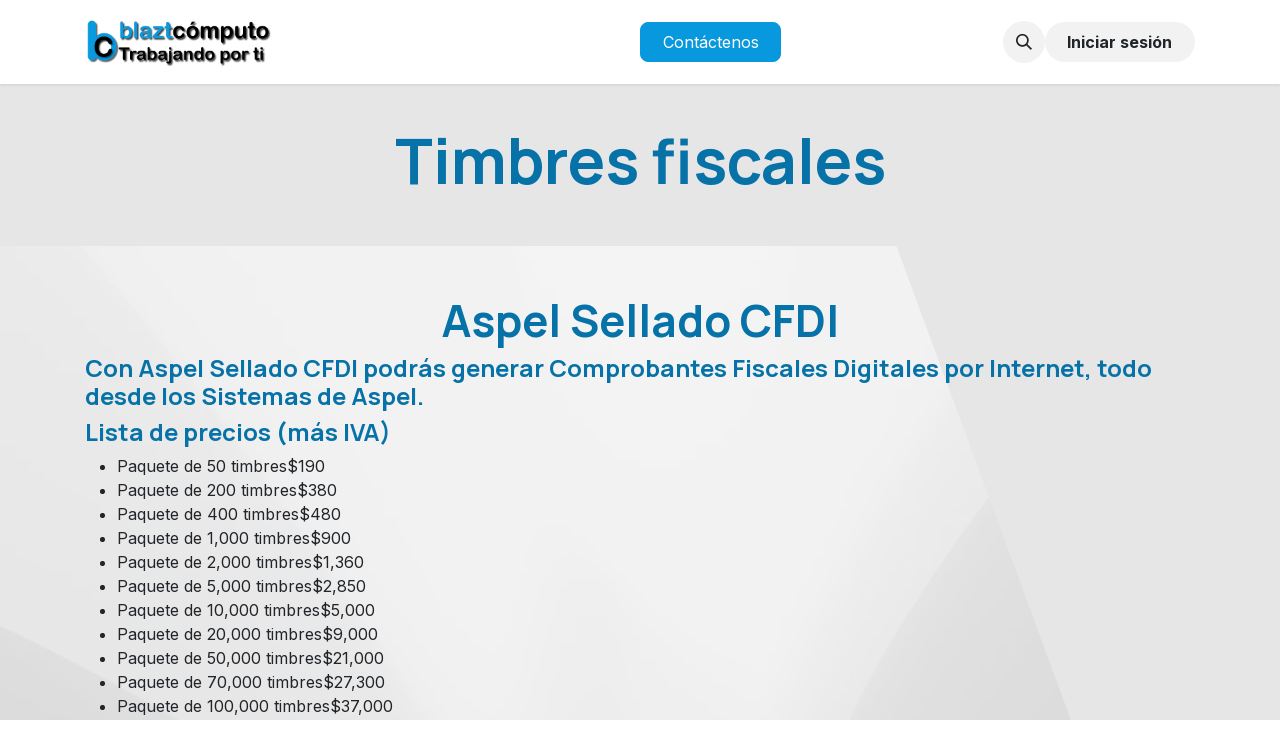

--- FILE ---
content_type: text/html; charset=utf-8
request_url: https://www.blaztcomputo.com/timbres-fiscales
body_size: 7849
content:
<!DOCTYPE html>
<html lang="es-419" data-website-id="1" data-main-object="website.page(22,)">
    <head>
        <meta charset="utf-8"/>
        <meta http-equiv="X-UA-Compatible" content="IE=edge"/>
        <meta name="viewport" content="width=device-width, initial-scale=1"/>
        <meta name="generator" content="Odoo"/>
            
        <meta property="og:type" content="website"/>
        <meta property="og:title" content="Timbres Fiscales | Blazt Computo"/>
        <meta property="og:site_name" content="Blazt Computo"/>
        <meta property="og:url" content="https://www.blaztcomputo.com/timbres-fiscales"/>
        <meta property="og:image" content="https://www.blaztcomputo.com/web/image/website/1/logo?unique=80d1949"/>
            
        <meta name="twitter:card" content="summary_large_image"/>
        <meta name="twitter:title" content="Timbres Fiscales | Blazt Computo"/>
        <meta name="twitter:image" content="https://www.blaztcomputo.com/web/image/website/1/logo/300x300?unique=80d1949"/>
        
        <link rel="canonical" href="https://www.blaztcomputo.com/timbres-fiscales"/>
        
        <link rel="preconnect" href="https://fonts.gstatic.com/" crossorigin=""/>
        <title>Timbres Fiscales | Blazt Computo</title>
        <link type="image/x-icon" rel="shortcut icon" href="/web/image/website/1/favicon?unique=80d1949"/>
        <link rel="preload" href="/web/static/src/libs/fontawesome/fonts/fontawesome-webfont.woff2?v=4.7.0" as="font" crossorigin=""/>
        <link type="text/css" rel="stylesheet" href="/web/assets/1/976b831/web.assets_frontend.min.css"/>
        <script id="web.layout.odooscript" type="text/javascript">
            var odoo = {
                csrf_token: '2e01cf67532ef8a331ca21447b66258ecf771763o1800156243',
                debug: "",
            };
        </script>
        <script type="text/javascript">
            odoo.__session_info__ = {"is_admin": false, "is_system": false, "is_public": true, "is_internal_user": false, "is_website_user": true, "uid": null, "registry_hash": "44774bf5b8d4a55e26ef02f7258beebc195aedf4e31c7f931f6954a940dfefdc", "is_frontend": true, "profile_session": null, "profile_collectors": null, "profile_params": null, "show_effect": true, "currencies": {"33": {"name": "MXN", "symbol": "$", "position": "before", "digits": [69, 2]}, "1": {"name": "USD", "symbol": "$", "position": "before", "digits": [69, 2]}}, "quick_login": true, "bundle_params": {"lang": "es_419", "website_id": 1}, "test_mode": false, "websocket_worker_version": "19.0-2", "translationURL": "/website/translations", "geoip_country_code": "US", "geoip_phone_code": 1, "lang_url_code": "es"};
            if (!/(^|;\s)tz=/.test(document.cookie)) {
                const userTZ = Intl.DateTimeFormat().resolvedOptions().timeZone;
                document.cookie = `tz=${userTZ}; path=/`;
            }
        </script>
        <script type="text/javascript" defer="defer" src="/web/assets/1/019983d/web.assets_frontend_minimal.min.js" onerror="__odooAssetError=1"></script>
        <script type="text/javascript" data-src="/web/assets/1/e6593ae/web.assets_frontend_lazy.min.js" onerror="__odooAssetError=1"></script>
        
            <script id="plausible_script" name="plausible" defer="defer" data-domain="blaztcomputo.com" src="https://download.odoo.com/js/plausi_saas.js"></script>
        
    </head>
    <body>
        



        <div id="wrapwrap" class="   ">
            <a class="o_skip_to_content btn btn-primary rounded-0 visually-hidden-focusable position-absolute start-0" href="#wrap">Ir al contenido</a>
                <header id="top" data-anchor="true" data-name="Header" data-extra-items-toggle-aria-label="Botón de elementos adicionales" class="  " style=" ">
    <nav data-name="Navbar" aria-label="Main" class="navbar navbar-expand-lg navbar-light o_colored_level o_cc o_header_force_no_radius d-none d-lg-block p-0 shadow-sm ">
        
            <div id="o_main_nav" class="o_main_nav">
                <div aria-label="Arriba" class="container d-flex align-items-center justify-content-between py-3">
                    
    <a data-name="Navbar Logo" href="/" class="navbar-brand logo me-4">
            
            <span role="img" aria-label="Logo of Blazt Computo" title="Blazt Computo"><img src="/web/image/website/1/logo/Blazt%20Computo?unique=80d1949" class="img img-fluid" width="95" height="40" alt="Blazt Computo" loading="lazy"/></span>
        </a>
    
                    
    <ul role="menu" id="top_menu" class="nav navbar-nav top_menu o_menu_loading  pe-2 ">
        
                        

    <li role="presentation" class="nav-item ">
        <a role="menuitem" href="/" class="nav-link ">
            <span>Inicio</span>
        </a>
    </li>

    <li role="presentation" class="nav-item position-static  dropdown">
        <a href="#" data-bs-toggle="dropdown" data-bs-auto-close="outside" role="menuitem" class="dropdown-toggle nav-link o_mega_menu_toggle  " data-bs-display="static">
            <span>Productos y Servicios</span>
        </a>
        
        <div data-name="Mega Menu" role="menuitem" class="o_mega_menu dropdown-menu  border-top-0">
    


























<section class="s_mega_menu_odoo_menu o_colored_level o_cc o_cc1 pt16 pb0">
        <div class="container">
            <div class="row o_grid_mode" data-row-count="7">
                
                
                
                
            <div class="o_colored_level o_grid_item g-col-lg-3 g-height-4 col-lg-3" style="grid-area: 1 / 4 / 5 / 7; z-index: 2;">
                    <h4 class="o_default_snippet_text text-uppercase h5 fw-bold mt-0">Contabilidad</h4>
                    <div class="s_hr text-start pt4 pb16 text-o-color-2" data-name="Separador">
                        <hr class="w-100 mx-auto" style="border-top-width: 2px; border-top-style: solid;">
                    </div>
                    <nav class="nav flex-column">
                        <a href="/aspel-coi" class="nav-link px-0" data-name="Menu Item" data-bs-original-title="" title="">Aspel COI</a>
                        <a href="/conta-asistente" class="nav-link px-0" data-name="Menu Item" data-bs-original-title="" title="">Conta Asistente</a>
                        
                        
                        
                    </nav>
                </div><div class="o_colored_level o_grid_item g-col-lg-3 g-height-4 col-lg-3" style="grid-area: 1 / 7 / 5 / 10; z-index: 3;">
                    <h4 class="o_default_snippet_text text-uppercase h5 fw-bold mt-0">Facturacion</h4>
                    <div class="s_hr text-start pt4 pb16 text-o-color-5" data-name="Separador">
                        <hr class="w-100 mx-auto" style="border-top-width: 2px; border-top-style: solid;">
                    </div>
                    <nav class="nav flex-column">
                        <a href="/aspel-sae" class="nav-link px-0" data-name="Menu Item" data-bs-original-title="" title="">Aspel SAE</a>
                        <a href="/aspel-facture" class="nav-link px-0" data-name="Menu Item" data-bs-original-title="" title="">Aspel Facture</a>
                        <a href="/aspel-adm" class="nav-link px-0" data-name="Menu Item" data-bs-original-title="" title="">ADM</a>
                        
                    </nav>
                </div><div class="col-md-6 o_colored_level o_grid_item g-col-lg-3 g-height-4 col-lg-3" style="grid-area: 1 / 10 / 5 / 13; z-index: 4;">
                    <h4 class="o_default_snippet_text text-uppercase h5 fw-bold mt-0">Nomina y RH</h4>
                    <div class="s_hr text-start pt4 pb16 text-o-color-2" data-name="Separador">
                        <hr class="w-100 mx-auto" style="border-top-width: 2px; border-top-style: solid;">
                    </div>
                    <nav class="nav flex-column">
                        <a href="/aspel-noi" class="nav-link px-0" data-name="Menu Item" data-bs-original-title="" title="">Aspel NOI</a>
                        <a href="/noi-asistente" class="nav-link px-0" data-name="Menu Item" data-bs-original-title="" title="">NOI Asistente</a>
                        
                        
                        
                    </nav>
                </div><div class="col-md-6 o_colored_level o_grid_item g-col-lg-3 g-height-3 col-lg-3" style="grid-area: 5 / 1 / 8 / 4; z-index: 5;">
                    <h4 class="o_default_snippet_text text-uppercase h5 fw-bold mt-0">Tesoreria</h4>
                    <div class="s_hr text-start pt4 pb16 text-o-color-2" data-name="Separador">
                        <hr class="w-100 mx-auto" style="border-top-width: 2px; border-top-style: solid;">
                    </div>
                    <nav class="nav flex-column">
                        <a href="/aspel-banco" class="nav-link px-0" data-name="Menu Item" data-bs-original-title="" title="">Aspel Banco</a>
                        
                        
                        
                        
                    </nav>
                </div><div class="o_colored_level o_grid_item g-col-lg-3 g-height-3 col-lg-3" style="grid-area: 5 / 4 / 8 / 7; z-index: 6;">
                    <h4 class="o_default_snippet_text text-uppercase h5 fw-bold mt-0">Servidores</h4>
                    <div class="s_hr text-start pt4 pb16 text-o-color-1" data-name="Separador">
                        <hr class="w-100 mx-auto" style="border-top-width: 2px; border-top-style: solid;">
                    </div>
                    <nav class="nav flex-column">
                        <a href="/servidores-fisicos-para-aspel" class="nav-link px-0" data-name="Menu Item" data-bs-original-title="" title="">Servidores Fisicos para Aspel</a>
                        <a href="/servidores-virtuales-para-aspel" class="nav-link px-0" data-name="Menu Item" data-bs-original-title="" title="">Servidores Virtuales para Aspel</a>
                        
                    </nav>
                </div><div class="o_colored_level o_grid_item g-col-lg-3 g-height-3 col-lg-3" style="grid-area: 5 / 7 / 8 / 10; z-index: 7;">
                    <h4 class="o_default_snippet_text text-uppercase h5 fw-bold mt-0">Timbres fiscales</h4>
                    <div class="s_hr text-start pt4 pb16 text-o-color-1" data-name="Separador">
                        <hr class="w-100 mx-auto" style="border-top-width: 2px; border-top-style: solid;">
                    </div>
                    <nav class="nav flex-column">
                        <a href="/timbres-fiscales" class="nav-link px-0" data-name="Menu Item" data-bs-original-title="" title="">Timbres Fiscales</a>
                        
                        
                    </nav>
                </div><div class="o_colored_level o_grid_item g-col-lg-3 g-height-3 col-lg-3" style="grid-area: 5 / 10 / 8 / 13; z-index: 8;">
                    <h4 class="o_default_snippet_text text-uppercase h5 fw-bold mt-0">Soporte Técnico</h4>
                    <div class="s_hr text-start pt4 pb16 text-o-color-1" data-name="Separador">
                        <hr class="w-100 mx-auto" style="border-top-width: 2px; border-top-style: solid;">
                    </div>
                    <nav class="nav flex-column">
                        <a href="/soporte-tecnico-aspel" class="nav-link px-0" data-name="Menu Item" data-bs-original-title="" title="">Soporte técnico Aspel</a>
                        
                        
                    </nav>
                </div><div class="col-md-6 o_colored_level o_grid_item g-col-lg-3 g-height-4 col-lg-3" style="z-index: 1; grid-area: 1 / 1 / 5 / 4;">
                    <h4 class="o_default_snippet_text text-uppercase h5 fw-bold mt-0">Administración</h4>
                    <div class="s_hr text-start pt4 pb16 text-o-color-2" data-name="Separador">
                        <br></div>
                    <nav class="nav flex-column">
                        
                        <a href="/aspel-sae" class="nav-link px-0" data-name="Menu Item" data-bs-original-title="" title="">Aspel SAE</a><a href="/sae-movil" class="nav-link px-0" data-name="Menu Item" data-bs-original-title="" title="" aria-describedby="popover441608">SAE Movil</a>
                        <a href="/aspel-adm" class="nav-link px-0" data-name="Menu Item" data-bs-original-title="" title="">ADM</a>
                        
                        
                    </nav>
                </div></div>
        </div>
        
    </section></div>
        
        <ul role="menu" class="dropdown-menu ">
        </ul>
        
    </li>

    <li role="presentation" class="nav-item ">
        <a role="menuitem" href="/helpdesk" class="nav-link ">
            <span>Soporte</span>
        </a>
    </li>
                    
    </ul>
                    <ul class="o_header_sales_one_right_col navbar-nav align-items-center gap-1 flex-grow-1 justify-content-end">
                        
        <li class="flex-grow-1">
            <div class="oe_structure oe_structure_solo d-flex align-items-center">
            <section class="oe_unremovable oe_unmovable s_text_block o_colored_level" data-snippet="s_text_block" data-name="Text">
                    <div class="container">
                        <a href="/contactus" class="oe_unremovable btn btn-primary btn_cta w-100 w-100 w-100 w-100 w-100 w-100" data-bs-original-title="" title="" aria-describedby="popover227946">Contáctenos</a>
                    </div>
                </section>
                </div>
        </li>
                        
        <li class="">
                <div class="modal fade css_editable_mode_hidden" id="o_search_modal" aria-hidden="true" tabindex="-1">
                    <div class="modal-dialog modal-lg pt-5">
                        <div class="modal-content mt-5">
    <form method="get" class="o_searchbar_form s_searchbar_input " action="/website/search" data-snippet="s_searchbar_input">
            <div role="search" class="input-group input-group-lg">
        <input type="search" name="search" class="search-query form-control oe_search_box border border-end-0 p-3 border-0 bg-light" placeholder="Buscar…" data-search-type="all" data-limit="5" data-display-image="true" data-display-description="true" data-display-extra-link="true" data-display-detail="true" data-order-by="name asc"/>
        <button type="submit" aria-label="Búsqueda" title="Búsqueda" class="btn oe_search_button border border-start-0 px-4 bg-o-color-4">
            <i class="oi oi-search"></i>
        </button>
    </div>

            <input name="order" type="hidden" class="o_search_order_by oe_unremovable" value="name asc"/>
            
        </form>
                        </div>
                    </div>
                </div>
                <a data-bs-target="#o_search_modal" data-bs-toggle="modal" role="button" title="Búsqueda" href="#" class="btn rounded-circle p-1 lh-1 o_navlink_background text-reset o_not_editable">
                    <i class="oi oi-search fa-stack lh-lg"></i>
                </a>
        </li>
                        
            <li class=" o_no_autohide_item">
                <a href="/web/login" class="btn rounded-circle text-reset fw-bold o_navlink_background">Iniciar sesión</a>
            </li>
                        
                        
        <li data-name="Language Selector" class="o_header_language_selector ">
        </li>
                    </ul>
                </div>
            </div>
        
    </nav>

    <nav data-name="Navbar" aria-label="Mobile" class="navbar  navbar-light o_colored_level o_cc o_header_mobile d-block d-lg-none shadow-sm o_header_force_no_radius">
        

        <div class="o_main_nav container flex-wrap justify-content-between">
            <div class="d-flex flex-grow-1">
                
    <a data-name="Navbar Logo" href="/" class="navbar-brand logo ">
            
            <span role="img" aria-label="Logo of Blazt Computo" title="Blazt Computo"><img src="/web/image/website/1/logo/Blazt%20Computo?unique=80d1949" class="img img-fluid" width="95" height="40" alt="Blazt Computo" loading="lazy"/></span>
        </a>
    
                <ul class="o_header_mobile_buttons_wrap navbar-nav d-flex flex-row align-items-center gap-2 mb-0 ms-auto"></ul>
            </div>
            <button class="nav-link btn p-2 o_not_editable" type="button" data-bs-toggle="offcanvas" data-bs-target="#top_menu_collapse_mobile" aria-controls="top_menu_collapse_mobile" aria-expanded="false" aria-label="Alternar navegación">
                <span class="navbar-toggler-icon"></span>
            </button>
            <div id="top_menu_collapse_mobile" class="offcanvas offcanvas-end o_navbar_mobile">
                <div class="offcanvas-header justify-content-end o_not_editable">
                    <button type="button" class="nav-link btn-close" data-bs-dismiss="offcanvas" aria-label="Cerrar"></button>
                </div>
                <div class="offcanvas-body d-flex flex-column justify-content-between h-100 w-100 pt-0">
                    <ul class="navbar-nav">
                        
        <li class="">
    <form method="get" class="o_searchbar_form s_searchbar_input " action="/website/search" data-snippet="s_searchbar_input">
            <div role="search" class="input-group mb-3">
        <input type="search" name="search" class="search-query form-control oe_search_box rounded-start-pill text-bg-light ps-3 border-0 bg-light" placeholder="Buscar…" data-search-type="all" data-limit="0" data-display-image="true" data-display-description="true" data-display-extra-link="true" data-display-detail="true" data-order-by="name asc"/>
        <button type="submit" aria-label="Búsqueda" title="Búsqueda" class="btn oe_search_button rounded-end-pill bg-o-color-3 pe-3">
            <i class="oi oi-search"></i>
        </button>
    </div>

            <input name="order" type="hidden" class="o_search_order_by oe_unremovable" value="name asc"/>
            
        </form>
        </li>
                        
                        <li>
    <ul role="menu" class="nav navbar-nav top_menu  o_mega_menu_is_offcanvas mx-n3  ">
        
                                

    <li role="presentation" class="nav-item border-top  px-0">
        <a role="menuitem" href="/" class="nav-link p-3 text-wrap ">
            <span>Inicio</span>
        </a>
    </li>

    <li role="presentation" class="nav-item border-top  position-static  dropdown">
        <a href="#" data-bs-toggle="dropdown" data-bs-auto-close="outside" role="menuitem" class="dropdown-toggle nav-link p-3 text-wrap o_mega_menu_toggle  d-flex justify-content-between align-items-center" data-bs-display="static">
            <span>Productos y Servicios</span>
        </a>
        
        
        <div class="o_mega_nav o_cc1 position-fixed top-0 end-0 invisible d-flex align-items-center w-100">
            <button class="btn nav-link oi oi-chevron-left ms-n2 px-2"></button>
        </div>
        
    </li>

    <li role="presentation" class="nav-item border-top border-bottom px-0">
        <a role="menuitem" href="/helpdesk" class="nav-link p-3 text-wrap ">
            <span>Soporte</span>
        </a>
    </li>
                            
    </ul>
                        </li>
                        
                        
                    </ul>
                    <ul class="navbar-nav gap-2 mt-3 w-100">
                        
        <li data-name="Language Selector" class="o_header_language_selector ">
        </li>
                        
            <li class=" o_no_autohide_item">
                <a href="/web/login" class="nav-link o_nav_link_btn w-100 border text-center">Iniciar sesión</a>
            </li>
                        
                        
        <li class="">
            <div class="oe_structure oe_structure_solo ">
            <section class="oe_unremovable oe_unmovable s_text_block o_colored_level" data-snippet="s_text_block" data-name="Text">
                    <div class="container">
                        <a href="/contactus" class="oe_unremovable btn btn-primary btn_cta w-100 w-100 w-100 w-100 w-100 w-100 w-100" data-bs-original-title="" title="" aria-describedby="popover227946">Contáctenos</a>
                    </div>
                </section>
                </div>
        </li>
                    </ul>
                </div>
            </div>
        </div>
    
    </nav>
    </header>
                <main>
                    
        <div id="wrap" class="oe_structure oe_empty"><section class="s_text_block pt40 o_cc2 pb40 o_colored_level" data-snippet="s_text_block" data-name="Texto">
        <div class="container s_allow_columns">
            <h1 style="text-align: center;">Timbres fiscales</h1>
        </div>
    </section>
    <section class="s_picture pt48 pb24 o_cc o_colored_level o_cc2 oe_img_bg o_bg_img_center" style="background-position: center center; position: relative; background-image: url(&#34;/web/image/website.s_picture_default_image_bg&#34;) !important;" data-oe-shape-data="{&#34;shape&#34;:&#34;web_editor/Origins/09_001&#34;,&#34;flip&#34;:[],&#34;showOnMobile&#34;:false}" data-snippet="s_picture" data-name="Imagen">
        <div class="o_we_bg_filter bg-white-75"></div><div class="o_we_shape o_web_editor_Origins_09_001"></div>
        
        <div class="container">
            <h2 style="text-align: center;">Aspel Sellado CFDI</h2><h4>Con Aspel Sellado CFDI podrás generar Comprobantes Fiscales Digitales por Internet, todo desde los Sistemas de Aspel.</h4><h4>Lista de precios (más IVA)</h4><ul><li>Paquete de 50 timbres$190</li><li>Paquete de 200 timbres$380</li><li>Paquete de 400 timbres$480</li><li>Paquete de 1,000 timbres$900</li><li>Paquete de 2,000 timbres$1,360</li><li>Paquete de 5,000 timbres$2,850</li><li>Paquete de 10,000 timbres$5,000</li><li>Paquete de 20,000 timbres$9,000</li><li>Paquete de 50,000 timbres$21,000</li><li>Paquete de 70,000 timbres$27,300</li><li>Paquete de 100,000 timbres$37,000</li></ul><h3 style="text-align: center;">Introducción.</h3><p>Si buscas expedir Comprobantes Fiscales Digitales por Internet 3.3, Aspel Sellado CFDI es la opción más segura y fácil para hacerlo.</p><p>Con Aspel Sellado CFDI podrás generar Comprobantes Fiscales Digitales por Internet, todo desde los Sistemas de Aspel: SAE, CAJA, o FACTURe, desde tu computadora, de la manera más sencilla y segura.</p><h4>Paquetes de timbres.</h4><p>Aspel Sellado CFDI cuenta con diversos paquetes de timbres, los cuales se adaptan a tus necesidades.</p><h4>Transparencia y fiabilidad.</h4><p>Podrás estar seguro de que la llave privada y la contraseña del Certificado de Sello Digital (CSD) del contribuyente no será conocida por el Proveedor Autorizado de Certificación (PAC).</p><h4>Cumplimiento de los requerimientos.</h4><p style="text-align: center;">Con Aspel Sellado CFDI puedes estar seguro que cumples con las disposiciones fiscales de la Facturación Electrónica 3.3</p>
            <p style="text-align: center;"><br/></p>
        <p style="text-align: center;">
            </p>
            
        </div>
    </section>
    
</div>
    
        <div id="o_shared_blocks" class="oe_unremovable"><div class="modal fade" id="o_search_modal" aria-hidden="true" tabindex="-1">
                    <div class="modal-dialog modal-lg pt-5">
                        <div class="modal-content mt-5">
    <form method="get" class="o_searchbar_form s_searchbar_input" action="/website/search" data-snippet="s_searchbar_input">
            <div role="search" class="input-group input-group-lg">
        <input type="search" name="search" data-oe-model="ir.ui.view" data-oe-id="2181" data-oe-field="arch" data-oe-xpath="/data/xpath[3]/form/t[1]/div[1]/input[1]" class="search-query form-control oe_search_box border-0 bg-light border border-end-0 p-3" placeholder="Buscar…" data-search-type="all" data-limit="5" data-display-image="true" data-display-description="true" data-display-extra-link="true" data-display-detail="true" data-order-by="name asc" autocomplete="off"/>
        <button type="submit" aria-label="Búsqueda" title="Búsqueda" class="btn oe_search_button border border-start-0 px-4 bg-o-color-4">
            <i class="oi oi-search o_editable_media" data-oe-model="ir.ui.view" data-oe-id="2181" data-oe-field="arch" data-oe-xpath="/data/xpath[3]/form/t[1]/div[1]/button[1]/i[1]" contenteditable="false">​</i>
        </button>
    </div>

            <input name="order" type="hidden" class="o_search_order_by" data-oe-model="ir.ui.view" data-oe-id="2181" data-oe-field="arch" data-oe-xpath="/data/xpath[3]/form/input[1]" value="name asc"/>
            
    
        </form>
                        </div>
                    </div>
                </div></div>
                </main>
                <footer id="bottom" data-anchor="true" data-name="Footer" class="o_footer o_colored_level o_cc ">
                    <div id="footer" class="oe_structure oe_structure_solo">
            <section class="s_text_block pt32 pb16" data-snippet="s_text_block" data-name="Text">
                <div class="container">
                    <div class="row">
                        <div class="col-lg-3 pt16 pb16 o_colored_level">
                            <p class="mb-2">¿Cómo podemos ayudar?</p>
                            <h4><a href="/contactus">Contáctenos en cualquier momento</a></h4>
                        </div>
                        <div class="col-lg-3 pt16 pb16 o_colored_level">
                            <p class="mb-2">Llámenos</p>
                            <h5><span class="o_force_ltr"><a href="tel://(55) 1424-2137" data-bs-original-title="" title="">(55) 1424-2137</a></span></h5>
                        </div>
                        <div class="col-lg-3 pt16 pb16 o_colored_level">
                            <p class="mb-2">Envíenos un mensaje</p>
                            <h5><a href="mailto:ventas@blaztcomputo.com" data-bs-original-title="" title="">ventas@blaztcomputo.com</a></h5>
                        </div>
                        <div class="col-lg-3 pt16 pb16">
                            <div class="s_social_media text-end no_icon_color o_not_editable" data-snippet="s_social_media" data-name="Social Media">
                                <p class="s_social_media_title d-block mb-2">Síganos</p>
                                <a href="/website/social/twitter" class="s_social_media_twitter" target="_blank">
                                    <i class="fa fa-twitter m-1 o_editable_media" contenteditable="false">​</i>
                                </a>
                                <a href="/website/social/linkedin" class="s_social_media_linkedin" target="_blank">
                                    <i class="fa fa-linkedin m-1 o_editable_media" contenteditable="false">​</i>
                                </a>
                                <a href="/website/social/instagram" class="s_social_media_instagram" target="_blank">
                                    <i class="fa fa-instagram m-1 o_editable_media" contenteditable="false">​</i>
                                </a>
                            </div>
                        </div>
                    </div>
                </div>
            </section>
            <section class="s_text_block" data-snippet="s_text_block" data-name="Text">
                <div class="container allow_columns">
                    <div class="s_hr pt16 pb16" data-name="Separador">
                        <hr class="w-100 mx-auto" style="border-top-width: 1px; border-top-style: solid; border-color: var(--600);" contenteditable="false"/>
                    </div>
                </div>
            </section>
            <section class="s_text_block" data-snippet="s_text_block" data-name="Text">
                <div class="container">
                    <div class="row align-items-center">
                        <div class="col-lg-2 pb16 o_colored_level">
                            <a href="/" class="o_footer_logo logo" data-bs-original-title="" title="">
                                <img src="/web/image/891-5fe46a1c/logBlazt%20-%20copia.webp" alt="" class="img-fluid img o_we_custom_image" data-mimetype="image/webp" data-original-id="890" data-original-src="/web/image/890-1ac319a0/logBlazt%20-%20copia.png" data-mimetype-before-conversion="image/png" data-resize-width="690" loading="lazy"/>
                            </a>
                        </div>
                        <div class="col-lg-10 pb16 text-end o_colored_level">
                            <ul class="list-inline mb-0">
                                <li class="list-inline-item"><a href="/" data-bs-original-title="" title="">Inicio</a></li>
                                <li class="list-inline-item">•</li>
                                <li class="list-inline-item"><a href="#" data-bs-original-title="" title="">Sobre nosotros</a></li>&nbsp;<li class="list-inline-item">•</li>
                                <li class="list-inline-item"><a href="/our-services" data-bs-original-title="" title="">Productos y&nbsp;&nbsp;servicios</a></li>
                                    <li class="list-inline-item">•</li>
                                    <li class="list-inline-item"><a href="/privacy">Política de privacidad</a></li>
                            </ul>
                        </div>
                    </div>
                </div>
            </section>
        </div>
    <div class="o_footer_copyright o_colored_level o_cc" data-name="Copyright">
                        <div class="container py-3">
                            <div class="row row-gap-2">
                                <div class="col-sm text-center text-sm-start text-muted">
                                    <span class="o_footer_copyright_name me-2">Blazt Computo, SA de CV Todos los Derechos&nbsp;reservados</span>
                                </div>
                                <div class="text-center o_not_editable small col-md mt-auto mb-0 text-md-end">
        <div class="o_brand_promotion">
        Creado por 
                <a target="_blank" href="http://www.loeramsoft.com">LoeramSoft</a>
            
    </div>
                                </div>
                            </div>
                        </div>
                    </div>
                </footer>
        <div id="website_cookies_bar" class="s_popup o_snippet_invisible o_no_save d-none" data-name="Cookies Bar" data-vcss="001" data-invisible="1">
            <div class="modal s_popup_bottom s_popup_no_backdrop o_cookies_discrete modal_shown" data-show-after="500" data-display="afterDelay" data-consents-duration="999" data-bs-focus="false" data-bs-backdrop="false" data-bs-keyboard="false" tabindex="-1" style="display: none;" aria-hidden="true">
                <div class="modal-dialog d-flex s_popup_size_full">
                    <div class="modal-content oe_structure">
                        
                        <section class="o_colored_level o_cc o_cc1">
                            <div class="container">
                                <div class="row">
                                    <div class="col-lg-8 pt16">
                                        <p>
                                            <span class="pe-1">Usamos cookies para proporcionarle una mejor experiencia de usuario en este sitio web.</span>
                                            <a href="/cookie-policy" class="o_cookies_bar_text_policy btn btn-link btn-sm px-0">Política de cookies</a>
                                        </p>
                                    </div>
                                    <div class="col-lg-4 text-end pt16 pb16">
                                        <a href="#" id="cookies-consent-essential" role="button" class="js_close_popup btn btn-outline-primary rounded-circle btn-sm px-2">Solo las necesarias</a>
                                        <a href="#" id="cookies-consent-all" role="button" class="js_close_popup btn btn-outline-primary rounded-circle btn-sm">Estoy de acuerdo</a>
                                    </div>
                                </div>
                            </div>
                        </section>
                    </div>
                </div>
            </div>
        </div>
            </div>
        
        </body>
</html>

--- FILE ---
content_type: image/svg+xml
request_url: https://www.blaztcomputo.com/html_editor/shape/html_builder/Origins/09_001.svg?c3=%23E6E6E6
body_size: 64
content:
<svg xmlns="http://www.w3.org/2000/svg" xmlns:xlink="http://www.w3.org/1999/xlink" viewBox="0 0 1400 1400">
	<polygon fill="#E6E6E6" points="980.5,0 1400,1140 1400,0"/>
</svg>
